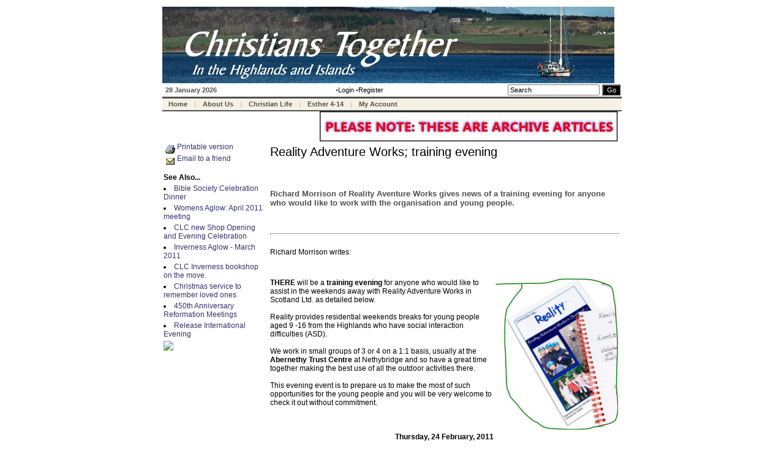

--- FILE ---
content_type: text/html; charset=utf-8
request_url: https://christianstogether.net/Articles/244985/Christians_Together_in/Archive/Around_the_Region/Inverness_Area/Reality_Adventure_Works.aspx
body_size: 33559
content:
<!DOCTYPE HTML PUBLIC "-//W3C//DTD HTML 4.0 Transitional//EN">
<html lang="en">
  <head>
	<title>Christians Together : Reality Adventure Works: training evening</title>
	<meta name="description" content="News Inverness Western Isles Highlands Islands Christian church churches community" />
<meta name="keywords" content="News Inverness Western Isles Highlands Islands Christian church churches community Lewis Harris Benbecula Lochaber Moray Easter Ross Caithness Sutherland Ross-shire Nairn Ft. William Fort William Thurso Wick Portree Skye Lochalsh Kyle Aviemore Grantown on Spey information accommodation history clans Orkney Shetland Stornoway Kirkwall Stromness Dingwall" />
<meta name="og:description" content="" property="og:description" />
<meta name="og:image" content="https://christianstogether.net/Images/Content/658/336838.JPG" property="og:image" />
<meta name="og:title" content="Reality Adventure Works: training evening" property="og:title" />
<meta name="twitter:card" content="summary_large_image" property="twitter:card" />
<meta name="twitter:description" content="" property="twitter:description" />
<meta name="twitter:image" content="https://christianstogether.net/Images/Content/658/336838.JPG" property="twitter:image" />
<meta name="twitter:title" content="Reality Adventure Works: training evening" property="twitter:title" />

	<link id="ctl00_ctl00_ctlCanonicalURLLink" rel="canonical" href="/Articles/244985/Reality_Adventure_Works.aspx"></link>
	<meta http-equiv="Content-Type" content="text/html;charset=utf-8" />
    <link rel="stylesheet" type="text/css" href="/Common/Styles/base.min.css?SV=V133Q" />
    <link rel="stylesheet" type="text/css" href="/Common/Styles/UserSideGlobalCustom.css?SV=V133Q" />
    <link id="ctl00_ctl00_ctlThemeLink" rel="stylesheet" type="text/css" href="/Templates/ThemeAsCSS.aspx?theme_id=2178&amp;version=634317551187070000V133Q"></link>
    
    <link id="ctl00_ctl00_ctlFaviconLink" rel="shortcut icon" href="/images/content/658/favicon.ico"></link>
    
    <script type="text/javascript" src="/Admin/Assets/ThirdParty/jquery/jquery-and-plugins.min.js?SV=V133Q"></script>
    <script type="text/javascript" src="/Common/Scripts/system.min.js?SV=V133Q"></script>    
    <script type="text/javascript" src="https://js.stripe.com/v3/"></script>
    <link href="/Common/ThirdParty/lightbox/css/lightbox.css" rel="stylesheet" type="text/css" media="screen" />
    
      
    <script type="text/javascript">
        var strCIP = '3.21.104.66';
        var strIPCountryInfo = 'US|United States of America';
        $e(document).ready(ClearQSTokens);
    </script>
    
    <script type="text/javascript">
        function CheckSearchString() {
            var re = /^\s*$/;
            var SearchExp = document.getElementById('searchString').value;
            if (SearchExp == 'Search' || re.test(SearchExp)) { return }
            var pound_re = /£/;
            SearchExp = SearchExp.replace(pound_re, 'LpoundL');
            window.location.href = '/Publisher/Search.aspx?searchString=' + SearchExp;
        }
    </script>

    <script type="text/javascript">
addthis_pub = 'EndisInsight';
addthis_brand = '';
addthis_logo = 'https://christianstogether.net/Admin/Images/TitleIcons/chatter.png';
</script>  
    <script type="text/javascript" src="https://s7.addthis.com/js/152/addthis_widget.js"></script>

	<script>
        function lightOrDark(color) {
            var r, g, b;

            // Check the format of the color, HEX or RGB?
            if (color.match(/^rgb/)) {
                // If HEX --> store the red, green, blue values in separate variables
                color = color.match(/^rgba?\((\d+),\s*(\d+),\s*(\d+)(?:,\s*(\d+(?:\.\d+)?))?\)$/);
                r = color[1];
                g = color[2];
                b = color[3];
            } else {
                // If RGB --> Convert it to HEX: http://gist.github.com/983661
                color = +('0x' + color.slice(1).replace(color.length < 5 && /./g, '$&$&'));
                r = color >> 16;
                g = color >> 8 & 255;
                b = color & 255;
            }

            // HSP equation from http://alienryderflex.com/hsp.html
            var hsp = Math.sqrt(
                0.299 * (r * r) +
                0.587 * (g * g) +
                0.114 * (b * b)
            );

            // Using the HSP value, determine whether the color is light or dark
            if (hsp > 127.5) {
                return 'light';
            } else {
                return 'dark';
            }
        }

        $e(document).ready(function () {
            var $logoLink = $e('a.footer[href="https://hubb.church"], a.footer[href="https://hubb.digital"]');
            if ($logoLink.length === 1) { // Give up if we don't find exactly one valid link
                var $elem = $logoLink;
                var BGC = $elem.css('background-color');
                while (BGC === 'rgba(0, 0, 0, 0)' && !$elem.is('html')) {
                    $elem = $elem.parent();
                    BGC = $elem.css('background-color');
                }
                if (BGC !== 'rgba(0, 0, 0, 0)' && lightOrDark(BGC) === 'dark') {
                    $logoLink.find('img.footer-logo').attr('src', '/Images/Branding/site-by-hubb-digital-on-dark.svg');
                }
            }
        });
    </script>

    <style>
        /*Legacy template logo adjustments (Aspire 2020 and earlier)*/
        @media(min-width: 992px) {
            section.slice_Footer_L div.footerbar a.footer,
                section.slice_Footer_D div.footerbar a.footer {
                width: 174px;
                margin: 0;
                position: relative;
                top: -10px; /* re-position Hubb logos as they are smaller */
            }
        }
        @media(max-width: 991px) { /* force footer mobile view */
            section.slice_Footer_L div.footerbar,
                section.slice_Footer_D div.footerbar {
                text-align: center;
            }
            section.slice_Footer_L div.footerbar span#footer_charity,
                section.slice_Footer_D div.footerbar span#footer_charity {
                float: none;
                display: block;
                width: 100%;
                text-align: center;
                margin: 15px 0 0;
            }
        }
    </style>

    
    

    
    
  </head>
  <body id="ctl00_ctl00_ctlBody" class="guest_user">
      
     
    <table cellpadding="0" cellspacing="0" style="width: 100%;">
	  <tr>
	    <td class="pageleftpad"></td>
	    <td>
		    <span id="ctlHeaderModules"><div class='pageheader'><table cellspacing="0" class="layout_header" cellpadding="0" width="100%"><tr><td valign="top" colspan="1" rowspan="1" width="750"><table border="0" width="100%" cellspacing="0" cellpadding="0"><tr><td style="padding:0px 0px 0px 0px">
<div class="hubb-image-module" style="text-align:left;">
    <a href="/Group/Group.aspx?ID=46918" ><img src="/Images/Content/658/227714.jpg" alt="Christians Together banner" border="0" /></a>
    
</div></td></tr></table><table border="0" width="100%" cellspacing="0" cellpadding="0"><tr><td style="padding:0px 0px 0px 0px">


<div class="statusbar" style="width: 100%;">
  <table cellpadding="2" cellspacing="0" class="statusbar" style="background: none; border: 0px;">
    <tr valign="middle">
      <td nowrap="nowrap">&nbsp;<b>28 January 2026</b></td><td nowrap="nowrap" style="text-align: center; width: 100%;">&#8226;<a href="/User/Login.aspx?ReturnTo=%2fPublisher%2fArticle.aspx%3fid%3d244985" title="Login to access more features" id="ctlLogin_b976e912-8f3f-41c1-aeeb-b588dc0aab5a">Login</a>&nbsp;&#8226;<a href="/User/Registration.aspx" title="Apply for website username and password" class="register_link">Register</a>&nbsp;</td>
      <td nowrap="nowrap">&nbsp;</td>
      
        <td style="text-align: right; width: 117px;">
          <div class="search_div" onkeydown="if(event.keyCode==13){CheckSearchString();return false}else{return true}">
            <input type="text" value="Search" onfocus="if(this.value=='Search'){this.value=''};" id="searchString" class="searchbox" size="10" maxlength="25" />
          </div>
        </td>
        <td style="text-align: left; width: 32px;">
          <input type="button" class="sitebutton" value="Go" onclick="CheckSearchString();" id="StatusBarSearchButton"/>
        </td>
      
    </tr>
  </table>
</div>
</td></tr></table><table border="0" width="100%" cellspacing="0" cellpadding="0"><tr><td style="padding:0px 0px 0px 0px">
    <script type="text/javascript">
      function closeDropdowns() {closeTimeoutHit();}
    </script>

    <style type="text/css" media="screen">
      div.menubardiv {
        height: 100%; width: 100%;}
      DIV.tah, DIV.tav {position: absolute; display: none;}
      TR.t, TD.t_horizontal, TD.t_horizontal_hi, TD.t_iconcol {cursor: pointer;}
    </style>

    <div class="menubardiv">
      <table cellpadding="0" cellspacing="0" class="menubardiv">
        <tr class="menubar">
          <td>

            <table id="m" class="t_horizontal"><tr><td class="t_horizontal" id="bm_1"><div class="t">Home</div><div id="m_1" class="tah"></div></td><td class="t_horizontal" id="bm_2"><div class="t_separator">|</div></td><td class="t_horizontal" id="bm_3"><div class="t">About us</div><div id="m_3" class="tah"></div></td><td class="t_horizontal" id="bm_4"><div class="t_separator">|</div></td><td class="t_horizontal" id="bm_5"><div class="t">Christian Life</div><div id="m_5" class="tah"></div></td><td class="t_horizontal" id="bm_6"><div class="t_separator">|</div></td><td class="t_horizontal" id="bm_7"><div class="t">Esther 4-14</div><div id="m_7" class="tah"></div></td><td class="t_horizontal" id="bm_8"><div class="t_separator">|</div></td><td class="t_horizontal" id="bm_9"><div class="t">My Account</div><div id="m_9" class="tah"></div></td></tr></table><script src="/Modules/FrontPage/DropdownMenus/DropDownMenu.js?SV=V133Q" type="text/javascript"></script><script src="/Modules/FrontPage/DropdownMenus/MenuScriptJS.aspx?caching=true&menumodule=606633&session_hash=029E751C0B365BD499EF26C39437F207" type="text/javascript"></script>

          </td>

          

        </tr>
      </table>
    </div>


</td></tr></table><table cellspacing="0" cellpadding="0" width="100%"><tr><td valign="top" colspan="1" rowspan="1"><table cellspacing="0" cellpadding="0" width="100%"><tr><td valign="top" colspan="1" rowspan="1"><table border="0" width="100%" cellspacing="0" cellpadding="0"><tr><td style="padding:0px 0px 0px 0px">
<div class="hubb-image-module" style="text-align:right;">
    <img src="/Images/Content/658/766326.jpg" alt="Archive Banner" border="0" />
    
</div></td></tr></table></td></tr></table></td></tr></table></td></tr></table></div></span>

		    <form name="frm1" method="post" style="margin: 0px; padding: 0px;" id="frm1">
<div class="aspNetHidden">
<input type="hidden" name="__EVENTTARGET" id="__EVENTTARGET" value="" />
<input type="hidden" name="__EVENTARGUMENT" id="__EVENTARGUMENT" value="" />
<input type="hidden" name="__VIEWSTATE" id="__VIEWSTATE" value="9t4/uYJoXlfq1ttevzT2mn1wVfLr0ql86xZzDYp5StO/v9BEQmjxbVVmtYVvk+W6WjmgevlDa5i6R3J++ZeFbVOd33OBvOrcym7WDUPvOSsO12NhfEapg3/pZHd0knChW06mn/0lXDKbT5MX42GfQFxXYOmYfBBlM/kaAXVgkfQJ6QOmptp09rkkiWJ7W+UBMUhKaeWaSPsNhX/89uBASumYpoNTpqqm4mB1plWo5hAVZsNfw9SPYujcsZh+K1HbGIA5ABz/GV49WwbFJHewD2Lo/0cT5P5krbFXA5MdvQvVoUajRqT/Clz3b6o4SCjrcIce82csYDSVFIxewekvRtbKkHXSQJgZgmP3C4gwYtOxWZ8nm1B0ZqnvFquN/hZxPY84Qo2Sts7t40WPXjMc2pjvVX0YLiaB8qP2R3Qn3Al+4bsHD89Ixd5Q2iJ0muYGmiT3EaqH6kpRp9RRJlaLRptMp6STfQc9vd+hdeLNvx7u0EQVfAL2ZvhkpnVgXUdX7uxDEUPCToJUmsv5zS3LwQsyyW9YVzBhgCX4A+UvUyM561EmgQbCbVauImSJwE5o8Y1/XwPvATbmvCOJuQnNmmnV9jT+l5oC41RDMxJoVZEpfIgSCptKUWkaTOBSH1WwG/TxiIZT9CPNzhq1uoofsgd33/GqLkhNVRDWxWTGAwFUSymyAZCCiGtdUHQD7jJXkE9zklU5ElRUG/9rjT2jI2JejZPdhpGKh8G+c+PHxudhB2DKJq1SrEymt8S1897VfuopSaZPp8HLg/YCuWoniwAcpK36eNMdRs8CI88srcRpYZPNYsavKf/YDGhPaE8k+InacYJ+g2mO2iHyxF7XSmi+zfaMU9L0638ThMA+1/Kxylh4DkQG9KeBm+mjCZDOj9IsldwKBJBxFZ4BADGN76yv2NGTg8FjSxe398OU8iAzRKr4ULvJ334TYxv2mry0b29t4P3E6U5I1Si75ZX77x/yZw09yNBdcxDOfwGjBMeJFNKxeaN8YhHMaXPtPO+XOeT7i1DVz0PpTVAog5FtDH4SPTxJb/wUclaXFh6rWgo90nR95ZLqgtcuUwvgwRWh" />
</div>

<script type="text/javascript">
//<![CDATA[
var theForm = document.forms['frm1'];
if (!theForm) {
    theForm = document.frm1;
}
function __doPostBack(eventTarget, eventArgument) {
    if (!theForm.onsubmit || (theForm.onsubmit() != false)) {
        theForm.__EVENTTARGET.value = eventTarget;
        theForm.__EVENTARGUMENT.value = eventArgument;
        theForm.submit();
    }
}
//]]>
</script>


<script src="/WebResource.axd?d=pynGkmcFUV13He1Qd6_TZO5cYCDebcQUBwJEEQ4_AVcKoZuRgDIiVmQoQo1Lzqxj18HsSU7Ef9JpDOnM4_VeLQ2&amp;t=638901572248157332" type="text/javascript"></script>


<script src="/ScriptResource.axd?d=NJmAwtEo3Ipnlaxl6CMhvi_z5lMvC-Z7bO7po7ORdixR6xSd7xTr6Yo50D_NFDXLbYwInO0d1fbnF_tzTP9hivksovzAwTURGUkQhXomvPfmbZUHOEcPuOUw8IoF26FcUxTtqjx6HWJKv17HJ2St0W8fWm2PmcqDWTfU34Ve0Qw1&amp;t=5c0e0825" type="text/javascript"></script>
<script src="/ScriptResource.axd?d=dwY9oWetJoJoVpgL6Zq8OEiag3g6Wm5mfPED5NFzHxteHMQO836qx4Rg8lZrzMDDOWYerVTitX9NcCEoZamvWdXI8nAoL6FFW1FSTXMoMEUZN1kx7cJ3WVx1DXbfY9uDjKOtEgKLFT8LCWGNB5qaXEHKH-S_LwJi8C4SmNsWKZM1&amp;t=5c0e0825" type="text/javascript"></script>
<script type="text/javascript">
//<![CDATA[
var PageMethods = function() {
PageMethods.initializeBase(this);
this._timeout = 0;
this._userContext = null;
this._succeeded = null;
this._failed = null;
}
PageMethods.prototype = {
_get_path:function() {
 var p = this.get_path();
 if (p) return p;
 else return PageMethods._staticInstance.get_path();},
SetTreeTaskFilter:function(strFilter,succeededCallback, failedCallback, userContext) {
return this._invoke(this._get_path(), 'SetTreeTaskFilter',false,{strFilter:strFilter},succeededCallback,failedCallback,userContext); },
SetTreeGroupTypeFilter:function(strFilter,succeededCallback, failedCallback, userContext) {
return this._invoke(this._get_path(), 'SetTreeGroupTypeFilter',false,{strFilter:strFilter},succeededCallback,failedCallback,userContext); },
SetTreeTaskPrune:function(strVal,succeededCallback, failedCallback, userContext) {
return this._invoke(this._get_path(), 'SetTreeTaskPrune',false,{strVal:strVal},succeededCallback,failedCallback,userContext); },
SetTreeExpandOptions:function(strVal,succeededCallback, failedCallback, userContext) {
return this._invoke(this._get_path(), 'SetTreeExpandOptions',false,{strVal:strVal},succeededCallback,failedCallback,userContext); }}
PageMethods.registerClass('PageMethods',Sys.Net.WebServiceProxy);
PageMethods._staticInstance = new PageMethods();
PageMethods.set_path = function(value) { PageMethods._staticInstance.set_path(value); }
PageMethods.get_path = function() { return PageMethods._staticInstance.get_path(); }
PageMethods.set_timeout = function(value) { PageMethods._staticInstance.set_timeout(value); }
PageMethods.get_timeout = function() { return PageMethods._staticInstance.get_timeout(); }
PageMethods.set_defaultUserContext = function(value) { PageMethods._staticInstance.set_defaultUserContext(value); }
PageMethods.get_defaultUserContext = function() { return PageMethods._staticInstance.get_defaultUserContext(); }
PageMethods.set_defaultSucceededCallback = function(value) { PageMethods._staticInstance.set_defaultSucceededCallback(value); }
PageMethods.get_defaultSucceededCallback = function() { return PageMethods._staticInstance.get_defaultSucceededCallback(); }
PageMethods.set_defaultFailedCallback = function(value) { PageMethods._staticInstance.set_defaultFailedCallback(value); }
PageMethods.get_defaultFailedCallback = function() { return PageMethods._staticInstance.get_defaultFailedCallback(); }
PageMethods.set_enableJsonp = function(value) { PageMethods._staticInstance.set_enableJsonp(value); }
PageMethods.get_enableJsonp = function() { return PageMethods._staticInstance.get_enableJsonp(); }
PageMethods.set_jsonpCallbackParameter = function(value) { PageMethods._staticInstance.set_jsonpCallbackParameter(value); }
PageMethods.get_jsonpCallbackParameter = function() { return PageMethods._staticInstance.get_jsonpCallbackParameter(); }
PageMethods.set_path("Article.aspx");
PageMethods.SetTreeTaskFilter= function(strFilter,onSuccess,onFailed,userContext) {PageMethods._staticInstance.SetTreeTaskFilter(strFilter,onSuccess,onFailed,userContext); }
PageMethods.SetTreeGroupTypeFilter= function(strFilter,onSuccess,onFailed,userContext) {PageMethods._staticInstance.SetTreeGroupTypeFilter(strFilter,onSuccess,onFailed,userContext); }
PageMethods.SetTreeTaskPrune= function(strVal,onSuccess,onFailed,userContext) {PageMethods._staticInstance.SetTreeTaskPrune(strVal,onSuccess,onFailed,userContext); }
PageMethods.SetTreeExpandOptions= function(strVal,onSuccess,onFailed,userContext) {PageMethods._staticInstance.SetTreeExpandOptions(strVal,onSuccess,onFailed,userContext); }
//]]>
</script>

<div class="aspNetHidden">

	<input type="hidden" name="__VIEWSTATEGENERATOR" id="__VIEWSTATEGENERATOR" value="04FC3E87" />
	<input type="hidden" name="__SCROLLPOSITIONX" id="__SCROLLPOSITIONX" value="0" />
	<input type="hidden" name="__SCROLLPOSITIONY" id="__SCROLLPOSITIONY" value="0" />
</div>
                <script type="text/javascript">
//<![CDATA[
Sys.WebForms.PageRequestManager._initialize('ctl00$ctl00$cphBody$ScriptManager1', 'frm1', [], [], [], 90, 'ctl00$ctl00');
//]]>
</script>

                <table id="ctl00_ctl00_cphBody_ctlPageBoxTable" cellpadding="0" cellspacing="0" class="pagebox pagebox_homepage">
	<tr valign="top">
		<td id="ctl00_ctl00_cphBody_ctlMiddleColumn">
                        
                        
                            <span id="ctlContentModules"><table cellspacing="0" class="layout_contents" cellpadding="0" width="100%"><tr><td valign="top" colspan="1" rowspan="1" width="170"><table border='0' width='100%' cellspacing='0' cellpadding='0'><tr><td style='padding:2px 2px 2px 2px;'><div><a href='/Publisher/ArticlePrintable.aspx?id=244985' target='_top'><img src='/Images/Printer.gif' border='0' align='middle' width='18' height='16' hspace='2'>Printable version</a></div><div><a href="mailto:?subject=Recommended reading - Reality Adventure Works: training evening.&body=Here is an article from the Christians Together website. https://christianstogether.net/Articles/244985/Reality_Adventure_Works.aspx"><img src='/Images/email.gif' border='0' align='middle' width='14' height='11' hspace='4' vspace='0'>Email to a friend</a></div><table class="articlelinks" border="0" cellspacing="0" cellpadding="0" width="100%"></table><br><table class="articlelinks" border="0" cellspacing="0" cellpadding="0" width="100%">
  <tr>
    <td><b>See Also...</b></td>
  </tr>
  <tr>
    <td>
      <table class="linksnavbox" border="0" cellspacing="0" cellpadding="0" width="100%">
        <tr>
          <td>
            <ul class="links">
              <li class="links"><a href="/Articles/258127/Bible_Society_Celebration.aspx" title="In conjunction with the Biblefresh 400th-anniversary of the KJV, the Scottish Bible Society is holding a Celebration Dinner in Inverness. Book now!">Bible Society Celebration Dinner</a></li>
              <li class="links"><a href="/Articles/252875/Womens_Aglow_April.aspx" title="The guest speaker for this meeting is Mandy Nutt. Mandy will be sharing from the word of God and how a relationship with Jesus changed her life.">Womens Aglow: April 2011 meeting</a></li>
              <li class="links"><a href="/Articles/252020/CLC_new_Shop.aspx" title="After a period of years in their premises in Church Street, the Inverness CLC bookshop has moved to new premises. An official Shop Opening and Evening Celebration is planned for Saturday.">CLC new Shop Opening and Evening Celebration</a></li>
              <li class="links"><a href="/Articles/247466/Inverness_Aglow_March.aspx" title="You are warmly invited to a women's meeting for outreach and encouragement over a meal and to listen to an interesting speaker.">Inverness Aglow - March 2011</a></li>
              <li class="links"><a href="/Articles/252035/CLC_Inverness_bookshop.aspx" title="From its original location in Castle Street, Inverness the CLC bookshop moved to Church Street. In March 2011 the shop again moved and returned to Castle Street, this time moving to occupy the former Wesley Owen/Living Oasis premises.">CLC Inverness bookshop on the move.</a></li>
              <li class="links"><a href="/Articles/234858/Christmas_service_to.aspx" title="An Inverness congregation are again holding a special 'Blue Christmas' service for those who wish to remember loved ones who have passed away.">Christmas service to remember loved ones</a></li>
              <li class="links"><a href="/Articles/231069/450th_Anniversary_Reformation.aspx" title="Adding to the list of 'Reformation' meetings being held to mark the 450th Anniversary of the events in Scotland in 1560, two special meetings are being held in Inverness.&#xD;&#xA;">450th Anniversary Reformation Meetings</a></li>
              <li class="links"><a href="/Articles/222517/Release_International_Evening.aspx" title="Helen Berhane, an Eritrean Christian who escaped from her homeland after severe persecution is scheduled to speak in Inverness about her experiences.">Release International Evening</a></li>
            </ul>
          </td>
        </tr>
      </table>
    </td>
  </tr>
  <tr>
    <td class="subnavfooter"></td>
  </tr>
</table></td></tr></table><table border="0" width="100%" cellspacing="0" cellpadding="0"><tr><td style="padding:2px 2px 2px 2px">

<div class="social_bookmarking">
	<a href="https://www.addthis.com/bookmark.php" onmouseover="return addthis_open(this, '', '[URL]', '[TITLE]')" onmouseout="addthis_close()" onclick="return addthis_sendto()">
		<img id="ctl00_ctl00_cphBody_cphContents_ctl01_imgAddThisButton" src="https://s7.addthis.com/button1-share.gif" style="border-width:0px;" />
		<span id="ctl00_ctl00_cphBody_cphContents_ctl01_lblAddThisText" class="extra_text"></span>
	</a>
</div>
</td></tr></table></td><td valign="top" colspan="1" rowspan="1"><table border="0" width="100%" cellspacing="0" cellpadding="0"><tr><td style="padding:6px 6px 6px 6px">






<div id="ArticleBody" class="ArticleBody">

    <span id="ctl00_ctl00_cphBody_cphContents_ctl04_ctlDocumentContents"><table height="100%" width="100%" cellpadding="0" cellspacing="0" border="0">
  <tr valign="top">
    <td><h1>Reality Adventure Works; training evening<br /></h1>
<span><br /></span>
<h5><span>Richard Morrison of Reality Aventure Works gives news of a training evening for anyone who would like to work with the organisation and young people.</span></h5>
&nbsp; <hr style="width: 100%; height: 2px;" /><br />Richard Morrison writes:
<h5><span></span></h5>
<span><br /><img width="200" height="247" border="0" align="right" src="/Images/content/658/280536.JPG" _fcksavedurl="/Images/content/658/280536.JPG" alt="Reality" /><span style="font-weight: bold;">THERE</span> will be a <span style="font-weight: bold;">training evening</span> <a target="_blank" href="http://www.rawscotland.org.uk/about_main.html"><span style="font-weight: bold; text-decoration: underline;"></span></a> for anyone who would like to assist in the weekends away with Reality Adventure Works in Scotland Ltd. as detailed below.<br /><br />Reality provides residential weekends breaks for young people aged 9 -16 from the Highlands who have social interaction difficulties (ASD).  <br /><br />We work in small groups of 3 or 4 on a 1:1 basis, usually at the <span style="font-weight: bold;">Abernethy Trust Centre</span> at Nethybridge and so have a great time together making the best use of all the outdoor activities there. <br /><br />This evening event is to prepare us to make the most of such opportunities for the young people and you will be very welcome to check it out without commitment.<br /><br /><br /><br /></span>
<div style="text-align: center;"><span><span style="font-weight: bold;">Thursday, 24 February, 2011</span></span><br style="font-weight: bold;" /><span>from </span><br style="font-weight: bold;" /><span><span style="font-weight: bold;">7:30 - 9:30pm </span></span><br style="font-weight: bold;" /><span>at </span><br style="font-weight: bold;" /><span><span style="font-weight: bold;">Culduthel Christian Centre, </span></span><span><span style="font-weight: bold;"><br />Inverness</span></span><br style="font-weight: bold;" /><span><span style="font-weight: bold;"></span><br /><span></span></span></div>
<span><br />For further details,<span style="font-weight: bold;"> <a target="_blank" href="http://www.rawscotland.org.uk"><span style="font-weight: bold; text-decoration: underline;">please see our website</span></a>, .<br /><br /></span>Best wishes and thank you for your interest.<br /><br />Richard Morrison, Project Manager<br />Mobile: 07805 033 792<br />E-mail:<span style="font-weight: bold;"> <a href="mailto:richard.morrison@rawscotland.org.uk?subject=Reality%20Training%20Evening%20%28as%20seen%20in%20Christians%20Together%29">richard.morrison@rawscotland.org.uk</a><a href="/Publisher/Article.aspx?ID=175658" target="_blank"><span style="font-weight: bold; text-decoration: underline;"></span></a><br /></span></span></td>
  </tr>
  <tr valign="bottom">
    <td align="right" class="author"><br><p>Reality Adventure Works, 21/02/2011</p>
    </td>
  </tr>
</table></span>

    

    

    

</div>






	<a name="responses" class="ArticleResponses"></a>
	<div class="ArticleCommentList" style="text-align: center;">
		<table border="0" cellspacing="0" width="100%" cellpadding="0">
  <tr>
    <td class="header1">
      <a name="feedback">
      </a>
      <b>Feedback:</b>
    </td>
  </tr>
  <tr>
    <td>
      <table class="messagesbox" border="0" cellspacing="0" width="100%" cellpadding="4">
        <tr class="altforumrow" id="ctl00_ctl00_cphBody_cphContents_ctl04_ctlArticleFeedback_comment_header_202666">
          <td width="15" align="left" class="smallText"> </td>
          <td width="70" align="left" class="smallText"> </td>
          <td width="280" align="right" class="smallText">Editor</td>
          <td width="150" align="right" class="smallText">24/02/2011 18:09</td>
        </tr>
        <tr class="altforumrow" id="ctl00_ctl00_cphBody_cphContents_ctl04_ctlArticleFeedback_comment_body_202666">
          <td colspan="5" width="550">The Big Lottery Fund yesterday announced that they are giving money to Reality Adventure Works, which runs residential camps for autistic youngsters in the region, and to community co-operative Co-Chomunn na Pairc, on Lewis.<br /><br />The two awards are part of a wider £2million package, which is the first to be made from the Big Lottery fund’s Investing in Communities programme.<br /><br />Reality Adventure Works has been awarded £237,534 for a initiative which aims to use outdoor sports, such as climbing and kayaking, to help autistic children aged 10 to 16.<br /><br />Richard Morrison, project manager, said that he and staff were “grateful beyond words” that their application for funding had been approved.<br /><br />He added that it would have positive implications for the young people that they support.<br /><br />Read more: <a href="http://www.pressandjournal.co.uk/Article.aspx/2150741#ixzz1EtvY9pqP" target="_blank">http://www.pressandjournal.co.uk/Article.aspx/2150741#ixzz1EtvY9pqP</a><br></td>
        </tr>
      </table>
    </td>
  </tr>
</table>


	</div>
	<p></p>

</td></tr></table><table border="0" width="100%" cellspacing="0" cellpadding="0"><tr><td style="padding:2px 2px 2px 2px">






<div id="ArticleBody" class="ArticleBody">

    <span id="ctl00_ctl00_cphBody_cphContents_ctl05_ctlDocumentContents"><table height="100%" width="100%" cellpadding="0" cellspacing="0" border="0">
  <tr valign="top">
    <td><p>
	<span><strong>NOTICE: - </strong><a href="/Articles/423417/Christians_Together_in/About_us/Editorial_Policy/Article_Response_facility.aspx" onclick="window.open(this.href, '', 'resizable=yes,status=no,location=no,toolbar=no,menubar=no,fullscreen=no,scrollbars=yes,dependent=no,width=800,height=800'); return false;">The &#39;Response&#39; facility</a></span> on most articles is <strong><a href="/Articles/423415/Response_footer.aspx" target="_blank">restricted</a></strong> to CT site members. <a href="/User/login.aspx"><span style="color:#CC0606;">Site members should login here.</span></a> Comments/questions from non-site members should be sent to the <a href="javascript:void(0);" onclick="location.href='mailto:'+String.fromCharCode(101,100,105,116,111,114,64,99,104,114,105,115,116,105,97,110,115,116,111,103,101,116,104,101,114,46,110,101,116)">Editor by e-mail</a>.</p>

<hr />
</td>
  </tr>
</table></span>

    

    

    

</div>






</td></tr></table><table border="0" width="100%" cellspacing="0" cellpadding="0"><tr><td style="padding:2px 2px 2px 2px"><a class='BreadcrumbLink' href='/Groups/46918/Christians_Together_in.aspx'>Christians Together in the Highlands and Islands</a> > <a class='BreadcrumbLink' href='/Groups/51980/Archive.aspx'>Archive</a> > <a class='BreadcrumbLink' href='/Groups/47779/Around_the_Region.aspx'>Around the Region</a> > <a class='BreadcrumbLink' href='/Groups/48044/Inverness_Area.aspx'>Inverness Area</a> > Reality Adventure Works: training evening</td></tr></table><table border="0" width="100%" cellspacing="0" cellpadding="0"><tr><td style="padding:2px 2px 2px 2px">






<div id="ArticleBody" class="ArticleBody">

    <span id="ctl00_ctl00_cphBody_cphContents_ctl07_ctlDocumentContents"><!-- RefTagger from Logos. Visit http://www.logos.com/reftagger. This code should appear directly before the </body> tag. -->
<script src="https://bible.logos.com/jsapi/referencetagging.js" type="text/javascript"></script>
<script type="text/javascript">
    Logos.ReferenceTagging.lbsBibleVersion = "NIV";
    Logos.ReferenceTagging.lbsLinksOpenNewWindow = true;
    Logos.ReferenceTagging.lbsLibronixLinkIcon = "dark";
    Logos.ReferenceTagging.lbsNoSearchTagNames = [ "h1", "h2", "h3" ];
    Logos.ReferenceTagging.tag();
</script></span>

    

    

    

</div>






</td></tr></table></td></tr></table></span>
                        
                        
                    </td>
	</tr>
</table>

                
            

<script type="text/javascript">
//<![CDATA[

theForm.oldSubmit = theForm.submit;
theForm.submit = WebForm_SaveScrollPositionSubmit;

theForm.oldOnSubmit = theForm.onsubmit;
theForm.onsubmit = WebForm_SaveScrollPositionOnSubmit;
//]]>
</script>
</form>

		    <span id="ctlFooterModules"><table cellspacing="0" class="layout_footer" cellpadding="0" width="100%"><tr><td valign="top" colspan="1" rowspan="1"><table border="0" width="100%" cellspacing="0" cellpadding="0"><tr><td style="padding:0px 0px 0px 0px">



    <div class="footerbox" style="width: 100%;">
      <table cellpadding="0" cellspacing="0" class="footerbox" style="">
        <tr>
          <td class="footer" style="text-align: left;">
<a class="footer" href="https://hubb.digital" target="_blank" style="background-image:none; text-indent: 0; filter: none;"><img class="footer-logo" src="/Images/Branding/site-by-hubb-digital-on-light.svg" alt="a hubb.digital site" style="width: 175px; max-width: initial; padding-top: 10px;" /></a></td><td class="footer" align='right'><a id="footer_mobile" href="/Mobile/default.aspx?home=yes" title="High Accessibility Version" onmouseover="window.status='High Accessibility Version';return true;" onmouseout="window.status = '';">Low Graphics</a> | <a id="footer_copyright" href="/User/Copyright.aspx" title="Copyright Statement" onmouseover="window.status='Copyright Statement';return true;" onmouseOut="window.status='';">Copyright</a> | <a id="footer_tc" href="/User/TermsAndConditions.aspx" title="Terms and Conditions" onmouseover="window.status='Terms and Conditions';return true;" onmouseout="window.status='';">T&amp;Cs</a> | <a id="footer_privacy" href="/User/PrivacyPolicy.aspx" title="Privacy Policy" onmouseover="window.status='Privacy Policy';return true;" onmouseout="window.status='';">Privacy</a> | <a id="footer_help" href="/User/Help.aspx" title="Help with using this site" onmouseover="window.status='Help with using this site';return true;" onmouseout="window.status='';">Help</a>

            </td>
        </tr>
      </table>
    </div>
</td></tr></table><table border="0" width="100%" cellspacing="0" cellpadding="0"><tr><td style="padding:2px 2px 2px 2px">






<div id="ArticleBody" class="ArticleBody">

    <span id="ctl00_ctl00_cphBody_ctl06_ctlDocumentContents"><script src="https://www.google-analytics.com/urchin.js" type="text/javascript">
</script>
<script type="text/javascript">
_uacct = "UA-1851218-1";
urchinTracker();
</script></span>

    

    

    

</div>






</td></tr></table></td></tr></table></span>	  
		</td>
		<td class="pagerightpad"></td>
	  </tr>
	</table>
    

    

     <div class="endis-jquery-ui loading-overlay">
        <div class="ui-widget-overlay ui-front"></div>
    </div>
    <div class="hubb-sidebar-overlay"></div>
  </body>
</html>

--- FILE ---
content_type: text/css; charset=utf-8
request_url: https://christianstogether.net/Templates/ThemeAsCSS.aspx?theme_id=2178&version=634317551187070000V133Q
body_size: 6941
content:

		 @import url("/templates/css/base.css?SV=V133Q");
    BODY { margin-top:10px; background-color:#FFFFFF;}
TABLE.pagebox, TABLE.PageBox, BODY.ArticleEditor, DIV.cke_panel_block { border-right-width:1px; background-color:#FFFFFF;}
TD.CellStyleA { padding-top:6px; padding-bottom:6px; padding-left:6px; padding-right:0px;}
TD.CellStyleB { padding-top:6px; padding-bottom:6px; padding-left:10px; padding-right:10px;}
TD.CellStyleC { padding-top:6px; padding-bottom:6px; padding-left:0px; padding-right:6px;}
TD.pageleftcol { padding:0px; padding-top:6px; padding-bottom:6px; padding-left:6px; padding-right:0px; width:170px; width:170px;}
TD.body, BODY.ArticleEditor { padding:0px; padding-top:6px; padding-bottom:6px; padding-left:10px; padding-right:10px;}
TD.pageleftpad { width:33%;}
TD.pagerightpad { width:33%;}
TABLE, LI, UL, BODY.ArticleEditor, DIV.cke_panel_block { font-family:arial, helvetica, sans-serif; font-size:12px; color:#000000;}
.smalltext { font-family:verdana, lucida, arial, helvetica, sans-serif; font-size:11px; line-height:15px; color:#000000;}
H1 { font-family:verdana, lucida, arial, helvetica, sans-serif; font-weight:normal; font-size:20px; color:#000000; text-transform:none;}
H2 { font-family:verdana, lucida, arial, helvetica, sans-serif; font-weight:bold; font-size:16px; color:#000000; margin-top:5px; margin-bottom:0px;}
H3 { font-family:verdana, lucida, arial, helvetica, sans-serif; font-weight:bold; font-size:16px; color:#4F4F4F; margin-top:5px; margin-bottom:0px;}
H4 { font-family:verdana, lucida, arial, helvetica, sans-serif; font-weight:bold; font-size:13px; color:#000000;}
H5 { font-family:verdana, lucida, arial, helvetica, sans-serif; font-weight:bold; font-size:13px; color:#4F4F4F;}
A { text-decoration:none; color:#33336B;}
A:hover { text-decoration:underline; color:#33336B;}
A:visited { color:#3E3E83;}
A:active { color:#727272;}
INPUT.sitebutton, INPUT.button { background-color:#000000; font-family:verdana, lucida, arial, helvetica, sans-serif; font-weight:normal; font-size:11px; color:#FFFFFF;}
INPUT.fullform, SELECT.fullForm, TEXTAREA.fullform { background-color:#FFFFFF; font-family:arial, helvetica, sans-serif; font-size:12px;}
TD.tableft { background-color:#DBDBDB; border-color:#4F4F4F; border-width:1px; border-top-style:solid; border-bottom-style:solid; border-left-style:solid; border-right-style:solid;}
TD.tabSelected { background-color:#EDEDED; border-color:#4F4F4F; border-width:1px; border-top-style:solid; border-left-style:solid; border-right-style:solid;}
TD.tabright { background-color:#DBDBDB; border-color:#4F4F4F; border-width:1px; border-top-style:solid; border-bottom-style:solid; border-left-style:solid; border-right-style:solid;}
TABLE.tabbed, TABLE.profilebox { background-color:#EDEDED; border-color:#4F4F4F; border-width:1px; border-bottom-style:solid; border-left-style:solid; border-right-style:solid;}
DIV.pageheader { background-color:#FFFFFF;}
DIV.menubardiv, TABLE.menubardiv { background-color:#F6F2E3; width:750px; height:21px; border-color:#4F4F4F; border-top-width:1px; border-bottom-width:1px; border-top-style:solid; border-bottom-style:solid;}
TR.menubar, TR.menubar A, TD.t_horizontal, TABLE.t { font-family:verdana, lucida, arial, helvetica, sans-serif; font-size:11px; color:#4F4F4F; text-transform:capitalize;}
TD.t_horizontal_hi { background-color:#EDEDED; font-family:verdana, lucida, arial, helvetica, sans-serif; font-size:11px; color:#4F4F4F; text-transform:capitalize;}
DIV.t_disabled { color:#4F4F4F; text-transform:capitalize;}
DIV.t_separator { color:#CACACA;}
TABLE.t { background-color:#EDEDED;}
TR.t_hi, TR.t_disabled,TR.t { font-family:verdana, lucida, arial, helvetica, sans-serif; font-weight:bold; font-size:10px; line-height:15px; color:#4F4F4F; text-transform:capitalize;}
TR.t_hi { background-color:#DBDBDB; font-family:verdana, lucida, arial, helvetica, sans-serif; font-weight:bold; font-size:10px; color:#FFFFFF; text-transform:capitalize;}
TR.t_disabled { color:#4F4F4F; text-transform:capitalize;}
DIV.t_separator_horizontal { background-color:#CACACA;}
TD.t_iconcol { background-color:#DBDBDB;}
TABLE.statusbar, DIV.statusbar { font-family:verdana, lucida, arial, helvetica, sans-serif; font-size:11px; color:#4F4F4F; border-color:#4F4F4F; border-width:1px; border-bottom-style:solid; background-color:#FFFFFF; width:750px; border-color:#4F4F4F; border-width:1px; border-bottom-style:solid;}
TABLE.statusbar A { color:#000000;}
TABLE.statusbar A:hover { color:#000000;}
TABLE.statusbar A:visited { color:#000000;}
TABLE.statusbar A:active { color:#000000;}
INPUT.searchbox { width:150px; font-family:verdana, lucida, arial, helvetica, sans-serif; font-size:11px;}
TABLE.boxout_header { padding-top:3px; padding-bottom:3px; padding-left:2px; padding-right:0px; font-family:verdana, lucida, arial, helvetica, sans-serif; font-weight:bold; font-size:11px; color:#FFFFFF; text-transform:capitalize; background-color:#727272;}
TD.boxout_header_left { width:0px;}
TD.boxout_header_middle { width:100%; font-weight:bold;}
TABLE.boxout_header A { color:#FFFFFF; text-transform:capitalize;}
TABLE.boxout_header A:hover { text-decoration:underline; color:#FFFFFF; text-transform:capitalize;}
TABLE.boxout_header A:visited { color:#FFFFFF; text-transform:capitalize;}
TABLE.boxout_header A:active { color:#FFFFFF; text-transform:capitalize;}
TABLE.boxout_header_type_ArticleList_ascx { background-color:#fe0000;}
TABLE.boxout_header_type_Forums_ascx { background-color:#2E2E97;}
TABLE.boxout_header_type_Calendar_ascx { background-color:#2E2E97;}
TABLE.boxout_contents_type_Forums_ascx, TABLE.forums_boxout_contents { background-color:#E0E9F9;}
TABLE.boxout_contents_type_Calendar_ascx, table.cal_mod { padding:2px; background-color:#E0E9F9; padding:2px;}
TD.cal_row { border-color:#959595; border-width:1px; border-bottom-style:solid;}
TD.cal_altrow { border-color:#959595; border-width:1px; border-bottom-style:solid;}
td.cal_mod_title, td.cal_mod_title a { font-weight:bold;}
TABLE.shadedbox, TD.shadedbox, DIV.shadedbox { background-color:#EDEDED; border-color:#959595; border-width:1px; border-style:solid;}
TR.gridheader, TR.gridheader A, TD.gridheader, TD.gridheader A { color:#EDEDED; background-color:#727272;}
TR.griditemrow, TD.griditem { background-color:#EDEDED; border-color:#959595; border-width:1px; border-bottom-style:solid; border-left-style:solid;}
TR.altgriditemrow TD.griditem { background-color:#DBDBDB; border-color:#959595;}
TD.addressbox { background-color:#4F4F4F;}
TABLE.calstyle, TABLE.calliststyle { border-color:#000000; border-width:1px; border-style:solid;}
TD.calDayHeader { padding:3px; border-color:#000000; border-width:1px; border-style:solid;}
TD.calDay, TD.calDayList, TD.calToday, TD.calTodayList, TD.calWeekend, TD.calWeekendList, TD.calDayOutofmonth { background-color:#EDEDED; border-color:#000000; border-width:1px; border-style:solid;}
TD.calToday, TD.calTodayList { background-color:#FFFFFF;}
TD.calWeekend, TD.calWeekendList { background-color:#DBDBDB;}
TD.calDayOutofmonth { background-color:#CACACA;}
TD.calDayEvent { background-color:#EDEDED; border-color:#727272; border-width:1px; border-style:solid;}
TD.calLongEvent { background-color:#EDEDED; border-color:#727272; border-width:1px; border-style:solid;}
TABLE.messagesbox { border-color:#959595; border-width:1px; border-style:solid; border-color:#959595; border-width:1px; border-style:solid;}
TR.forumrow { background-color:#EDEDED; background-color:#EDEDED;}
TR.altforumrow { background-color:#DBDBDB; background-color:#DBDBDB;}


--- FILE ---
content_type: text/css
request_url: https://christianstogether.net/templates/css/base.css?SV=V133Q
body_size: 2272
content:
/* Base CSS Stylesheet containing default styles */

table.PageBoxHome {	padding-left: 0px;	padding-right: 0px;	padding-bottom: 0px; width: 750px;}
table.PageBox, table.pagebox {padding: 0px;	width: 750px; border: none;}
td.pageleftcol, td.pagerightcol, .calnavcol, .subboxwidth {width: 150px;}
td.pageleftcol, td.pagerightcol {padding-top: 15px;	padding-bottom: 15px;text-align: left;}
td.pageleftcol {padding-left: 10px;	padding-right: 0px;}
td.pagerightcol {padding-left: 0px;	padding-right: 10px;}
BODY, .text, textarea.text, select.text, .fullform {font-weight: normal;letter-spacing: normal;	text-transform: none;word-spacing: normal;}
BODY {margin: 10px 0px 0px 0px;	padding: 0px;}
BODY.white, BODY.popupwindow {background-color: #FFFFFF;}
H1, H2, H3, H4, H5, TH, THEAD, TFOOT, .subHeading {	font-style: normal;	text-decoration: none;	word-spacing: normal; letter-spacing: normal;}
.navcolor, a:link.navcolor, a:visited.navcolor, a:active.navcolor, a:hover.navcolor {padding: 1px; color: black; font-family: Verdana,Geneva,arial,Helvetica,sans-serif; font-size: 11px; font-weight: bold; text-decoration: none;}
/* drop-down styles */
TABLE.t, TABLE.t_horizontal {border-collapse: collapse;	z-index: 2000000;}
TABLE.t{filter: progid:DXImageTransform.Microsoft.Shadow(Strength=3, Color=gray, Positive= 'true' , Direction= '135' );	margin-top: 2px; z-index: 2000000;}
DIV.t, DIV.t_disabled {padding: 2px;padding-left: 10px;	padding-right: 10px;}
DIV.tah, DIV.tav {position: absolute; display: none; z-index: 20000;}
DIV.tah {margin-left: -1px;}
DIV.tav {margin-top: -5px;}
TR.t, TD.t_horizontal, TD.t_horizontal_hi, TD.t_iconcol {margin: 10px; padding-left: 0px; cursor: pointer; font-size: 11px;}
TR.t {color: black;	text-transform: lowercase;}
TR.t_hi {font-weight: normal; color: black;	text-transform: lowercase;}
TD.t_indentcol {padding-left: 3px;}
TR.t_disabled, DIV.t_disabled {text-transform: lowercase;}
DIV.t_disabled {font-weight: normal;}
TD.t_horizontal {font-weight: bold;	text-align: center;	color: black;}
TD.t_horizontal_hi {font-weight: bold; color: black;}
TD.t_iconcol {padding: 1px; padding-top: 3px; padding-bottom: 3px; text-align: center;}
TD.t_separator_horizontal {padding-top: 2px;padding-bottom: 2px;}
td.downgrade_sec_spacer{width: 7px;}
A.t_downgrade_link {color: black;text-decoration: none;	text-transform: lowercase;}
A.t_downgrade_link_sub {color: black; font-weight: normal; text-decoration: none; text-transform: lowercase;}
/* STATUS BAR */
.search {border-right: none;border-bottom: none;}
TABLE.statusstyle{width: 100%;}
a.statusBar:visited, a.statusBar:link {padding: 0px;}
.statustext {font-size: 11px; font-family: Verdana,Geneva,arial,Helvetica,sans-serif;}
.statusbar {width: 100%;}
/* FRONTPAGE*/
.articlesheaderbox {padding-left: 5px; padding-top: 5px; padding-bottom: 10px;}
.newsheaderBox {padding-left: 0px;padding-right: 0px; padding-top: 0px;	padding-bottom: 0px; width: 100%;}
td.footer, a.footer:Link, a.footer:active, a.footer:visited, a.footer:hover {font-size: 10px;height: 10px;}
/* SHADED BOX STYLES*/
.header, .headerBar, td.eventtoptitle {font-weight: bold; height: 15px;	padding: 2px;}
.internetbutton {width: 50px;}
.sitebutton {width: 30px;}
.sitebutton.sitebutton-auto{width: auto}
tr.ForumGridItem, tr.altForumGridItem {height: 25px;padding: 10px;}
td.ForumGriditem {text-align: center;font-size: 11px;padding: 10px;}
td.forumtitle {font-weight: normal;	font-size: 15px; vertical-align: baseline; padding-top: 8px; padding-bottom: 5px;}
/*calendar */
td.calDay, td.calToday, td.calWeekend, td.calDayOutofmonth {height: 80px;	width: 100px;}
td.calDayHeader {font-weight: 600; text-align: center;}
A.Cal:link, A.Cal:visited, A.Cal:active, A.CalHighlight, SPAN.CalHighlight {text-decoration: none;}
div.rota_icon {background-image: url(/Modules/FrontPage/Calendar/Rota.gif); width: 7px;	height: 16px; border: none;}
div.birthday_icon {background-image: url(/Modules/FrontPage/Calendar/balloons.gif);	width: 14px; height: 16px; border: none;}
.gridheader a:Link, .gridheader a:Visited, .gridheader a:Active, .gridheader a:Hover {text-decoration: none;}
.gridheader a:Hover {text-decoration: underline;}
.griditem, .griditemcenter {font-size: 11px; font-weight: normal; padding: 5px;	text-align: left;}
.griditemrow, .altgriditemrow {padding: 0px; font-weight: normal;}
.gridheader {height: 20px;}
.topseparator {	border-top: 1px solid darkgray;}
.bottomseparator {width: 100%; border-bottom: 1px solid darkgray; padding: 4px;}
.altbottomseparator {width: 100%; border-bottom: 1px solid darkgray; padding: 4px;}
IMG,IMG.noborder {border-width: 0px;}
TFOOT, THEAD{font-size: 10px; font-family: Verdana,Arial, Helvetica, sans-serif;}
TH {vertical-align: baseline;font-weight: bold;}
LI.links {list-style-position: inside; padding-left: 0px;	padding-top: 4px; margin-left: 0px;}
UL.links {padding-top: 0px; padding-bottom: 0px; padding-left: 0px; margin-left: 0px; margin-bottom: 0px;}
TD.smallerTextwhite {color: white;}
A:hover {text-decoration: underline;}
A.none:hover {background-color: Transparent;}
A.list:hover {text-decoration: underline;}
.subHeading {padding-top: 17px;	padding-bottom: 17px;}
.subMenu {font-weight: bold;text-align: right;	vertical-align: baseline;}
.shadedbox {padding: 10px; width: 100%;}
table.footerbox, tr.footerbox {width: 750px; height: 17px;}
td.footer {	padding-left: 15px;	padding-right: 15px; vertical-align: super;}
.text, .fullform, textarea.text, select.text {background-color: #FFFFFF; color: black; font-size: 11px;}
td.HeaderNav {background-color: gray; text-align: center; padding-left: 10px; padding-right: 2px; padding-top: 0px;	padding-bottom: 2px; color: red;}
A.headerNav {text-decoration: none;}
A.headerNav:visited {text-decoration: none;}
A.headerNav:active {text-decoration: none;}
A.headerNav:hover {text-decoration: underline;}
.group_nav_selected a, .group_nav_parent a, .group_nav_sibling a, .group_nav_child a {width: 100%;display: block;}
.group_nav_selected a {font-weight: bold;}
.group_nav_child a {font-weight: normal;}
.group_nav_selected, .group_nav_parent, .group_nav_sibling, .group_nav_child {margin-top: 1px; margin-bottom: 1px; font-size:11px; font-family:Verdana;}
div.group_nav_selected div, div.group_nav_parent div, div.group_nav_sibling div, div.group_nav_child div {margin-left: 8px;}
table.calliststyle {padding: 5px;}
.calMenu {text-decoration: none;}
A.Cal:hover {text-decoration: underline;}
td.eventdetails {font-size: 8pt;padding-left: 4px;}
td.eventtitle {	font-size: 11px; padding-right: 4px; text-align: right;	font-weight: bold;}
td.eventtoptitle {font-weight: 800;	font-family: Verdana,Arial, Helvetica, sans-serif; font-size: 16px;	padding: 8px;}
.gridstyle {width: 100%;}
.gridheader {font-weight: bold;	padding-top: 2px;	padding-bottom: 2px; padding-left: 5px;	padding-right: 5px;}
.gridheader, .gridheader a:Link, .gridheader a:Visited, .gridheader a:Active {text-decoration: none;}
.gridheader a:Hover {text-decoration: underline;}
.griditemcenter {text-align: center;}
table.tabbed, .profilebox {border-top: none;}
table.AlphabetPager {width:100%}
td.tableft, td.tabright, td.tabSelected {font-size: 12px; text-align: center; font-weight: bold; padding:0px; vertical-align:middle;}
td.tabSelected {border-bottom: none;}
a.tab:Link, a.tab:Visited, a.tab:Active, a.tab:Hover {text-decoration: none;display:block;padding:5 2 4 2;}
td.LinkHeading {padding-top: 14px; font-weight: bold; padding-bottom: 2px;border-bottom: solid 1px #999999;}
.profileheader {font-weight: bold;padding-top: 10px;}
td.addressLabelTitle {font-size: 14px;font-weight: 700;}
td.addressbox {	font-weight: bold; padding-top: 2px; padding-bottom: 2px; padding-left: 10px;}
div.associateLabel {background-color: #FAF8EF;}
DIV.individualLabel, DIV.associateLabel, .familyLabel {	border-bottom: 1px solid darkgray;}
.header {height: 10px;	padding-top: 2px;	padding-bottom: 2px;	padding-left: 5px;}
.header1 {font-weight: bold; font-size: 10px; vertical-align: baseline;	color: black; padding-top: 5px;	padding-bottom: 5px;}
div.advert {border: gray solid 1px; overflow: hidden; color: black;	text-align: left; letter-spacing: normal; font-size: 9pt;	font-family: verdana, arial, helvetica;}
div.advert p {margin: 0px;}
table.signup tr td img {border: solid white 1px; cursor: pointer;}
table.signup img#blank {cursor: default;}
table.signup {padding: 0px;	margin: 0px; width: 100%; border: none;}
table.signup tr td.sNow, td.signupNow {background-color: blue;}
table.signup tr td, td.signup0 {background-color: #FFFF80; padding: 0px;}
table.signup tr td.s1, td.signup1 {background-color: #E7C360;}
table.signup tr td.s2, td.signup2 {background-color: #D38E44;}
table.signup tr td.s3, td.signup3 {background-color: #BE5928;}
table.signup tr td.s4, td.signup4 {background-color: #A51905;}
.validator, .Validator {color:Red;}
SPAN.groupnotes_name { font-weight:bold;}
TD.loginbox_cell {padding:6px;}
BODY.signuppopupwindow {padding:10px;}
H3.signuppopuptitle {padding-left:4px;}
DIV.shopSearchAccuracyDescription {padding-bottom:10px;}
SPAN.tag_cloud_weight_1 {font-size: 7px;}
SPAN.tag_cloud_weight_2 {font-size: 11px;}
SPAN.tag_cloud_weight_3 {font-size: 15px;}
SPAN.tag_cloud_weight_4 {font-size: 19px;}
SPAN.tag_cloud_weight_5 {font-size: 23px;}
SPAN.tag_cloud_weight_6 {font-size: 27px;}
SPAN.tag_cloud_weight_7 {font-size: 31px;}
/* Instant messaging styles - the majority are defined in /User/IM/im.css but those which are overridable through T&L are defined here */
DIV#divIMPanel h3 {color: #FFFFFF; background: #A3A3A3}
table.data_entry td {vertical-align: top;}
table.data_entry > tr > td:first-child, table.data_entry > tbody > tr > td:first-child {text-align: right;}

/* Print styles - leave this at bottom of file! */
@media print
{
	.donotprint	{display: none;}
	BODY {background-color: Transparent;}
}